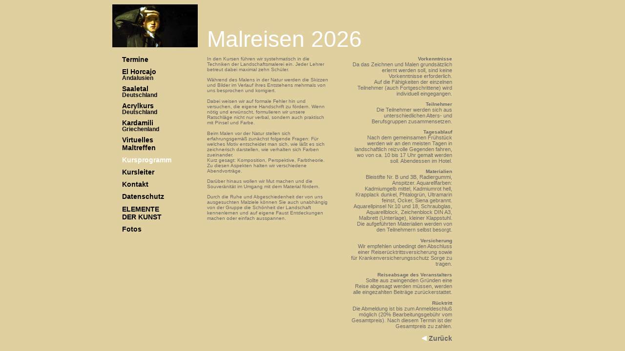

--- FILE ---
content_type: text/html
request_url: https://www.malreisen.de/kursprogramm_2.html
body_size: 3456
content:
<!DOCTYPE HTML PUBLIC "-//W3C//DTD HTML 4.01 Transitional//EN">
<html>
<head>
<title>Malreisen 2026 - Kursprogramm</title>
<meta http-equiv="Content-Type" content="text/html; charset=iso-8859-1">

<meta name="author" content="Andreas Hartmann">
<meta name="publisher" content="Andreas Hartman, Malreisen">
<meta name="copyright" content="Andreas Hartman, Malreisen">
<meta name="description" content="Für Anfänger u. Fortgeschrittene. Drei professionelle Künstler organisieren seit 1981 Malreisen im In- und Ausland an ausgesucht schönen Orten.">
<meta name="keywords" content="Malen,Reise,Aquarell,Malkurs,Kreativurlaub,Farbe">
<meta name="page-topic" content="Kultur">
<meta name="audience" content="Alle"><meta http-equiv="content-language" content="de">
<meta name="robots" content="index, follow">

<link href="malnetz_2014.css" rel= "stylesheet" type="text/css"  >
<link rel="shortcut icon" href="favicon.ico" >
<script language="JavaScript" type="text/JavaScript">
<!--
function MM_preloadImages() { //v3.0
  var d=document; if(d.images){ if(!d.MM_p) d.MM_p=new Array();
    var i,j=d.MM_p.length,a=MM_preloadImages.arguments; for(i=0; i<a.length; i++)
    if (a[i].indexOf("#")!=0){ d.MM_p[j]=new Image; d.MM_p[j++].src=a[i];}}
}

function MM_swapImgRestore() { //v3.0
  var i,x,a=document.MM_sr; for(i=0;a&&i<a.length&&(x=a[i])&&x.oSrc;i++) x.src=x.oSrc;
}

function MM_findObj(n, d) { //v4.01
  var p,i,x;  if(!d) d=document; if((p=n.indexOf("?"))>0&&parent.frames.length) {
    d=parent.frames[n.substring(p+1)].document; n=n.substring(0,p);}
  if(!(x=d[n])&&d.all) x=d.all[n]; for (i=0;!x&&i<d.forms.length;i++) x=d.forms[i][n];
  for(i=0;!x&&d.layers&&i<d.layers.length;i++) x=MM_findObj(n,d.layers[i].document);
  if(!x && d.getElementById) x=d.getElementById(n); return x;
}

function MM_swapImage() { //v3.0
  var i,j=0,x,a=MM_swapImage.arguments; document.MM_sr=new Array; for(i=0;i<(a.length-2);i+=3)
   if ((x=MM_findObj(a[i]))!=null){document.MM_sr[j++]=x; if(!x.oSrc) x.oSrc=x.src; x.src=a[i+2];}
}
//-->
</script>
</head>

<body onLoad="MM_preloadImages('Bilder/basics/pfeil_links_klein.gif')">
<div id="center">
<div id ="navi"> 
  <table width="175" border="0" cellspacing="0" cellpadding="0">
   <tr> 
      <td><a href="index.html"><img src="Bilder/home/logo_2017.jpg" width="175" height="88" border="0"></a></td>
    </tr
    ><tr> 
      <td height="42" valign="bottom"><h1><strong><a href="termine.html">Termine</a></strong></h1></td>
    </tr>
  <tr> 
      <td height="34" valign="bottom"><h1><a href="spanien.html"><strong>El Horcajo</strong><br>
          <span class="sub">Andalusien</span></a></h1></td>
    </tr>
        <tr> 
      <td height="34" valign="bottom"><h1><a href="saaletal.html"><strong>Saaletal</strong><br>
          <span class="sub">Deutschland</span></a></h1></td>
    </tr>
    <tr> 
      <td height="34" valign="bottom"><h1><a href="acrylmalerei.html"><strong>Acrylkurs</strong><br>
          <span class="sub">Deutschland</span></a></h1></td>
    </tr>
    <tr> 
      <td height="34" valign="bottom"><h1><a href="griechenland.html"><strong>Kardamili</strong><br>
          <span class="sub">Griechenland</span></a></h1></td>
    </tr>
      <tr> 
      <td height="20" valign="bottom"><h1><a href="viMaKu.html" target="_self"><strong>Virtuelles<br> Maltreffen</strong></a></h1></td>
    </tr>
    <tr> 
      <td height="20" valign="bottom"><h1 class="pos"><strong>Kursprogramm</strong></h1></td>
    </tr>
    <tr> 
      <td height="20" valign="bottom"><h1><a href="kursleiter.html"><strong>Kursleiter</strong></a></h1></td>
    </tr>
    <tr> 
      <td height="20" valign="bottom"><h1><a href="kontakt.html"><strong>Kontakt</strong></a></h1></td>
    </tr>
    <tr> 
      <td height="20" valign="bottom"><h1><a href="datenschutz.html"><strong>Datenschutz</strong></a></h1></td>
    </tr>
    <tr> 
      <td height="42" valign="bottom"><h1><a href="elemente.html"><strong>ELEMENTE<br>
          DER KUNST</strong></a></h1></td>
    </tr>
    <tr> 
      <td height="20" valign="bottom"><h1><a href="fotos.html" target="_self"><strong>Fotos</strong></a></h1></td>
    </tr>
  </table>
</div>
<div id = "fto">Malreisen 2026</div>

<div id="content"> 
  <table width="520" BORDER="0" CELLPADDING="0" CELLSPACING="0">
    <tr> 
      <td width="274" valign=top class="stil_kursprog"><p>In den Kursen f&uuml;hren 
          wir systehmatisch in die Techniken der Landschaftsmalerei ein. Jeder 
          Lehrer betreut dabei maximal zehn Sch&uuml;ler. </p>
        <p> W&auml;hrend des Malens in der Natur werden die Skizzen und Bilder 
          im Verlauf ihres Entstehens mehrmals von uns besprochen und korrigiert.<br>
          <br>
          Dabei weisen wir auf formale Fehler hin und versuchen, die eigene Handschrift 
          zu f&ouml;rdern. Wenn n&ouml;tig und erw&uuml;nscht, formulieren wir 
          unsere Ratschl&auml;ge nicht nur verbal, sondern auch praktisch mit 
          Pinsel und Farbe. <br>
          <br>
          Beim Malen vor der Natur stellen sich erfahrungsgem&auml;&szlig; zun&auml;chst 
          folgende Fragen: F&uuml;r welches Motiv entscheidet man sich, wie l&auml;&szlig;t 
          es sich zeichnerisch darstellen, wie verhalten sich Farben zueinander. 
          <br>
          Kurz gesagt: Komposition, Perspektive, Farbtheorie. Zu diesen Aspekten 
          halten wir verschiedene Abendvortr&auml;ge.</p>
        <p>Dar&uuml;ber hinaus wollen wir Mut machen und die Souver&auml;nit&auml;t 
          im Umgang mit 
          dem Material f&ouml;rdern.</p>
        <p> Durch die Ruhe und Abgeschiedenheit der von uns ausgesuchten Malziele 
          k&ouml;nnen Sie auch unabh&auml;ngig von der Gruppe die Sch&ouml;nheit 
          der Landschaft kennenlernen und auf eigene Faust Entdeckungen machen 
          oder einfach ausspannen. </p></td>
      <td width="30"><img SRC="Bilder/basics/dummy.GIF" WIDTH="1" HEIGHT="1" ALIGN="Top" ></td>
      <td width="216" align=right valign=top class="stil_kursprog"> 
        <p> </p>
        <B>Vorkenntnisse</B> <br>
        <span class="text_rechts">Da das Zeichnen und Malen grunds&auml;tzlich 
        erlernt werden soll, sind keine Vorkenntnisse erforderlich.<br>
        Auf die F&auml;higkeiten der einzelnen Teilnehmer (auch Fortgeschrittene) 
        wird individuell eingegangen. </span> 
        <p> <B>Teilnehmer</B> <br>
          <span class="text_rechts">Die Teilnehmer werden sich aus <br>
          unterschiedlichen Alters- und <br>
          Berufsgruppen zusammensetzen. </span></p>
        <p> <B>Tagesablauf</B> <br>
          <span class="text_rechts">Nach dem gemeinsamen Fr&uuml;hst&uuml;ck werden 
          wir an den meisten Tagen in landschaftlich reizvolle Gegenden fahren, 
          wo von ca. 10 bis 17 Uhr gemalt werden soll. Abendessen im Hotel. </span></p>
        <strong>Materialien</strong> <br>
        <span class="text_rechts">Bleistifte Nr. B und 3B, Radiergummi, Anspitzer. 
        Aquarellfarben:<br>
        Kadmiumgelb mittel, Kadmiumrot hell, Krapplack dunkel, Phtalogr&uuml;n, 
        Ultramarin feinst, Ocker, Siena gebrannt. Aquarellpinsel Nr.10 und 18, 
        Schraubglas, Aquarellblock, Zeichenblock DIN A3,<br>
        Malbrett (Unterlage), kleiner Klappstuhl.<br>
        Die aufgef&uuml;hrten Materialien werden von den Teilnehmern selbst besorgt. 
        </span> <br><br>
         <strong>Versicherung</strong> <br>
        <span class="text_rechts">Wir empfehlen unbedingt den Abschluss einer Reiser&uuml;cktrittsversicherung sowie f&uuml;r Krankenversicherungsschutz Sorge zu tragen. 
        </span> <br> <br>
         <strong>Reiseabsage des Veranstalters</strong> <br>
        <span class="text_rechts">Sollte aus zwingenden Gründen eine Reise abgesagt werden müssen, werden alle eingezahlten Beiträge zurückerstattet.
 
        </span> <br> <br>
         <strong>Rücktritt</strong> <br>
        <span class="text_rechts">Die Abmeldung ist bis zum Anmeldeschluß möglich (20% Bearbeitungsgebühr vom Gesamtpreis). Nach diesem Termin ist der Gesamtpreis zu zahlen.</span><br><br>

        <a href="kursprogramm.html" target="_self" onMouseOver="MM_swapImage('pr','','Bilder/basics/pfeil_links_klein.gif',1)" onMouseOut="MM_swapImgRestore()"><img src="Bilder/basics/pfeil_links_klein_w.gif" name="pr" width="10" height="10" border="0" id="pr"> 
        Zur&uuml;ck</a></td>
    </tr>
  </table>
</div>
</div>
</body>
</html>


--- FILE ---
content_type: text/css
request_url: https://www.malreisen.de/malnetz_2014.css
body_size: 9765
content:
body{
	color: #666666;
	background-color: rgba(224,208,160,1.00);
	font-size: 100.01%;
	font-family: Helvetica, Arial, sans-serif;
	overflow-y: scroll;
	
  }

#center {
	width:820px;
	margin-right: auto;
	margin-left: auto;
	padding: 1px 0 1px;
}

#fto{
	font-family: Arial, Helvetica, sans-serif;
	font-size: 46px;
	font-weight: normal;
	color: #FFFFFF;
	text-decoration: none;
	text-align: center;
	position: relative;
	height: 52px;
	width: 348px;
	top: 44px;
	left: 178px;

}

#navi {
	position: absolute;
	width: auto;
	height: auto;
	margin: 0px;
}

h1 {
	font-family: Arial, Verdana, sans-serif;
	color: #000000;
	font-size: 14px;
	font-style: normal;
	text-decoration: none;
	font-weight: bold;
	padding-left: 20px;
}
h1 a{
font-family: Arial, Verdana, sans-serif;
	color: #000000;
	font-size: 14px;
	font-style: normal;
	text-decoration: none;
	font-weight: bold;	
}

h1 a:hover{
font-family: Arial, Verdana, sans-serif;
	color: #ffffff;
	font-size: 14px;
	font-style: normal;
	text-decoration: none;
	font-weight: bold;	
}

.pos {
	font-family: Arial, Verdana, sans-serif;
	color: #ffffff;
	font-size: 14px;
	font-style: normal;
	text-decoration: none;
	font-weight: bold;
}
.sub {
	font-family: Arial, Verdana, sans-serif;
	color: #000000;
	font-size: 12px;
	font-style: normal;
	font-weight: bold;
	line-height: 10px;
}
.possub {
	font-family: Arial, Verdana, sans-serif;
	color: #ffffff;
	font-size: 12px;
	font-style: normal;
	font-weight: bold;
	line-height: 10px;
}
#titel {
	position: absolute;
	top: 9px;
	left: 183px;
	padding-top: 0px;
	padding-left: 0px;
	width: 320px;
	height: 88px;
	margin: 0px;
	font-family: Arial, Helvetica, sans-serif;
	font-size: 36px;
	color: #FFFFFF;
	font-weight: bold;
}

#content {
	position: relative;
	left: 176px;
	padding-top: 0px;
	padding-left: 0px;
	font-family: Arial, Verdana, sans-serif;
	color: #666666;
	font-size: 14px;
	font-style: oblique;
	width: auto;
	height: auto;
	margin: 0px;
	top: 44px;

}
#pdf {
	position: absolute;
	height: auto;
	width: auto;
	left: 189px;
	top: 316px;
}

#content a{
	font-family: Arial, Verdana, sans-serif;
	color: #666666;
	font-size: 14px;
	font-style: normal;
	text-decoration: none;
	font-weight: bold;
}
#content a:hover{
	font-family: Arial, Verdana, sans-serif;
	font-size: 14px;
	font-style: normal;
	text-decoration: none;
	font-weight: bold;
	color: #FFFFFF;
}
#nurText {
	position: absolute;
	padding: 10px 0px 0px 18px;
	height: auto;
	width: auto;
	left: 178px;
	top: 94px;	
}

#content a.Stil1{
	font-family: Arial, Verdana, sans-serif;
	color: #FFFFFF;
	font-size: 10px;
	font-style: normal;
	text-decoration: underline;
	padding-left: 18px;

	}
#content a.Stil_sub:hover{
	font-family: Arial, Verdana, sans-serif;
	color: #000000;
	font-size: 12px;
	font-style: normal;
	text-decoration: none;
	}
	
	#content a.Stil_sub{ 
	font-family: Arial, Verdana, sans-serif;
	color: #FFFFFF;
	font-size: 12px;
	font-style: normal;
	text-decoration: none;
	}
#content a.Stil_sub:hover{
	font-family: Arial, Verdana, sans-serif;
	color: #000000;
	font-size: 12px;
	font-style: normal;
	text-decoration: none;
	}
.stil2 {
	font-family: Arial, Verdana, sans-serif;
	color: #666666;
	font-size: 14px;
	font-style: normal;
	text-decoration: none;
	text-align: left;
	padding-left: 18px;



}
.stil2 a {
	font-family: Arial, Verdana, sans-serif;
	color: #666666;
	font-size: 14px;
	text-decoration: none;
	font-weight: bold;
}
.stil2 a:hover{
	font-family: Arial, Verdana, sans-serif;
	color: #FFFFFF;
	font-size: 14px;
	text-decoration: none;
}
.stil3 {
	font-size: 16px;
}

.stilLinks {
	font-family: Arial, Helvetica, sans-serif;
	color: #FFF;
	text-align: right;
}

#akt {
	top: 18px;
	left: 365px;
	background-image: url(Bilder/termine/punkt_on.png);
	background-repeat: no-repeat;
	position: absolute;
	background-position: 0px 0px;
	height: 11px;
	width: 11px;
	visibility: hidden;
	z-index: 2;
}

#bene {
	top: 94px;
	left: 328px;
	background-image: url(Bilder/termine/punkt_on.png);
	background-repeat: no-repeat;
	position: absolute;
	background-position: 0px 0px;
	height: 11px;
	width: 11px;
	visibility: hidden;
	z-index: 2;
}

#acryl {
	top: 39px;
	left: 332px;
	background-image: url(Bilder/termine/punkt_on.png);
	background-repeat: no-repeat;
	position: absolute;
	background-position: 0px 0px;
	height: 11px;
	width: 11px;
	visibility: hidden;
	z-index: 2;
}
#saale {
	top: 73px;
	left: 318px;
	background-image: url(Bilder/termine/punkt_on.png);
	background-repeat: no-repeat;
	position: absolute;
	background-position: 0px 0px;
	height: 11px;
	width: 11px;
	visibility: hidden;
	z-index: 2;
}


#karda {
	top: 270px;
	left: 509px;
	background-image: url(Bilder/termine/punkt_on.png);
	background-repeat: no-repeat;
	position: absolute;
	background-position: 0px 0px;
	height: 11px;
	width: 11px;
	visibility: hidden;
	z-index: 2;
}

#kassel {
	top: 56px;
	left: 327px;
	background-image: url(Bilder/termine/punkt_on.png);
	background-repeat: no-repeat;
	position: absolute;
	background-position: 0px 0px;
	height: 11px;
	width: 11px;
	visibility: hidden;
	z-index: 2;

}

#spanien {
	top: 236px;
	left: 114px;
	background-image: url(Bilder/termine/punkt_on.png);
	background-repeat: no-repeat;
	position: absolute;
	background-position: 0px 0px;
	height: 11px;
	width: 11px;
	visibility: hidden;
	z-index: 2;

}		
#karte {
	top: 44px;
	left: 176px;
	padding-top: 31px;
	padding-left: 90px;
	width: 556;
	height: 293;
	background-image: url(Bilder/termine/karte_2025.jpg);
	background-repeat: no-repeat;
	position: relative;
	background-position: 6px 12px;
	z-index: auto;
}

ul.map {
	text-align: left;
	list-style-image:url(Bilder/basics/pfeil_map.png);
	}
ul.map li.n {
padding: 0px 0px 0px 0px;
margin: 0px 0px 0px 0px;
}
ul.map li.r {
margin: 0px 0px 0px 10px;
padding: 0px 0px 0px 0px;
}
ul.map li.rr {
list-style-image:url(Bilder/basics/pfeil_map.png);
margin: 0px 0px 0px 20px;
padding: 0px 0px 0px 0px;
}
.stil_sub {
	font-size: 10px;
	color: #666666;

}
.stil_zeile {
	font-family: Arial, Helvetica, sans-serif;
	line-height: 6px;
}

.cycle-slideshow {
	width: 375px;
	height: 241px;

}
.termine {
	height: 101px;
	width: 233px;
	position: absolute;
	left: 20px;
	top: 21px;
	list-style-type: none;
	margin: 0px;
	padding: 0px;
	background-color: #e0d0a0;
	line-height: 0px;
}

.termine li{
	margin-right: 2px;
	margin-left: 2px;
	padding-top: 2px;
	padding-bottom: 2px;

}
.termine li:hover{
	margin-right: 2px;
	margin-left: 2px;
	padding-top: 2px;
	background-color: #FFFFFF;
	padding-bottom: 2px;


}
.termine a{
	font-family: Arial, Helvetica, sans-serif;
	font-size: 12px;
	color: #666666;
	text-decoration: none;
	line-height: 12px;
}
.termine a:link{
	font-family: Arial, Helvetica, sans-serif;
	font-size: 12px;
	color: #666666;
	text-decoration: none;
	line-height: 12px;
}
.linksbund{
display:block;
	text-align:left; 
	float:left;
}
.rechtsbund{
display:block;
	text-align: right;
}
.stil_kursprog {
	font-family: Arial, Verdana, sans-serif;
	color: #666666;
	font-size: 10px;
	font-style: normal;
	text-decoration: none;
	padding-top: 10px;
	padding-left: 18px;
}
.stil_element {
	font-family: Arial, Verdana, sans-serif;
	color: #666666;
	font-size: 14px;
	font-style: normal;
	text-decoration: none;
	padding-left: 18px;
}

.stil_wollo {
	font-family: Arial, Verdana, sans-serif;
	color: #666666;
	font-size: 14px;
	font-style: normal;
	text-decoration: none;
	padding-left: 18px;
	padding-top: 20px;
	padding-bottom: 20px;
}
.stil_akademie_1 {
	font-family: Arial, Verdana, sans-serif;
	color: #666666;
	font-size: 14px;
	font-style: normal;
	text-decoration: none;
	padding-top: 0px;
	padding-left: 18px;
	border-top-width: 1px;
	border-right-width: 0px;
	border-bottom-width: 1px;
	border-left-width: 1px;
	border-top-style: solid;
	border-right-style: solid;
	border-bottom-style: solid;
	border-left-style: solid;
	border-top-color: #999999;
	border-right-color: #999999;
	border-bottom-color: #999999;
	border-left-color: #999999;
}

.stil_akademie_2 {
	font-family: Arial, Verdana, sans-serif;
	color: #666666;
	font-size: 14px;
	font-style: normal;
	text-decoration: none;
	padding-top: 0px;
	padding-left: 18px;
	border-top-width: 1px;
	border-right-width: 1px;
	border-bottom-width: 1px;
	border-left-width: 0px;
	border-top-style: solid;
	border-right-style: solid;
	border-bottom-style: solid;
	border-left-style: solid;
	border-top-color: #999999;
	border-right-color: #999999;
	border-bottom-color: #999999;
	border-left-color: #999999;
}

.redak  {
	padding-left: 18px;
	font-family: Arial, Helvetica, sans-serif;
	font-size: 10px;
	line-height: 10px;
	color: #666666;
}
.redak a {
	font-family: Arial, Helvetica, sans-serif;
	font-size: 10px;
	font-weight: normal;
	color: #666666;
	line-height: 10px;
}
.redak a:link{
	font-family: Arial, Helvetica, sans-serif;
	font-size: 10px;
	color: #666666;
	line-height: 10px;
	text-decoration: underline;
}
.bildtitel {
	font-family: Arial, Helvetica, sans-serif;
	font-size: 10px;
	font-weight: normal;
	color: #666666;
	text-decoration: none;
	text-align: center;
}
    .enlarge:hover {
	transform:scale(3,3);
	transform-origin:0 0;
	position: absolute;
	left: 100px;
	top: 100px;
	}
.container{
	height: auto;
	width: 400px;
	border: 1px solid #33FF66;
	clear: Beide;
	text-align: right;
}
.zitat  {
	font-family: Arial, Helvetica, sans-serif;
	font-size: 10px;
	line-height: 10px;
	color: #666666;
}

.text_rechts  {
	font-family: Arial, Helvetica, sans-serif;
	font-size: 11px;
	color: #666666;
	text-decoration: none;
}
.neu {
	font-family: Arial, Helvetica, sans-serif;
	font-size: 16px;
	color: #FFF;
	background-color: #d7b482;
}
td a .cursPlus {
}
.vergros {
    cursor: -moz-zoom-in; 
    cursor: -webkit-zoom-in; 
    cursor: zoom-in;
}
.verklein {
    cursor: -moz-zoom-out; 
    cursor: -webkit-zoom-out; 
    cursor: zoom-out;
}
